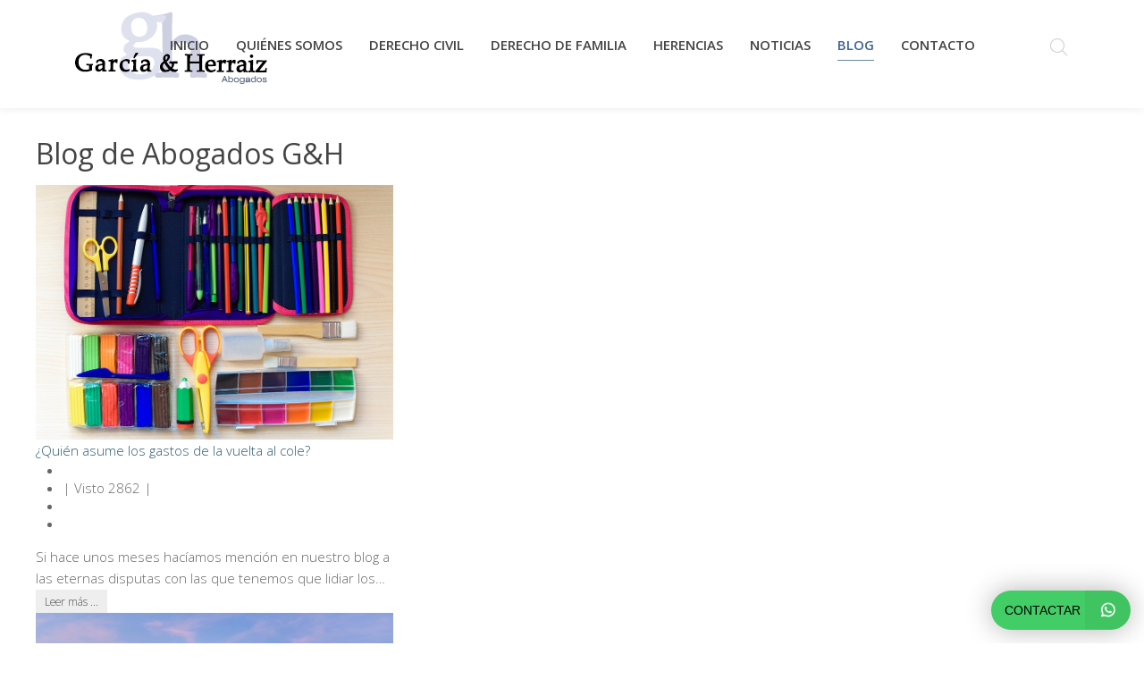

--- FILE ---
content_type: text/html; charset=utf-8
request_url: https://www.abogadosgh.es/blog?start=24
body_size: 7274
content:
<!DOCTYPE HTML>
<html prefix="og: http://ogp.me/ns#" lang="es-es" dir="ltr"  data-config='{"twitter":0,"plusone":0,"facebook":0,"style":"gh"}'>

<head>
<!-- Google Tag Manager -->
<script>(function(w,d,s,l,i){w[l]=w[l]||[];w[l].push({'gtm.start':
new Date().getTime(),event:'gtm.js'});var f=d.getElementsByTagName(s)[0],
j=d.createElement(s),dl=l!='dataLayer'?'&l='+l:'';j.async=true;j.src=
'https://www.googletagmanager.com/gtm.js?id='+i+dl;f.parentNode.insertBefore(j,f);
})(window,document,'script','dataLayer','GTM-TX6TT3ZC');</script>
<!-- End Google Tag Manager -->
<meta http-equiv="X-UA-Compatible" content="IE=edge">
<meta name="viewport" content="width=device-width, initial-scale=1">
<meta charset="utf-8" />
	<base href="https://www.abogadosgh.es/blog" />
	<meta name="keywords" content="reclamación cláusula suelo hipotecaria, abogados, despacho de abogados, bufete de abogados, servicios juridicos,servicios legales, jurisprudencia, colegio de abogados, abogados de madrid, abogados de españa, exequatur, suspension de pagos, derecho civil, derecho de familia, desahucios, divorcios" />
	<meta property="og:url" content="https://www.abogadosgh.es/blog?start=24" />
	<meta property="og:type" content="website" />
	<meta property="og:title" content="Blog de Abogados G&amp;H" />
	<meta name="twitter:card" content="summary" />
	<meta name="twitter:title" content="Blog de Abogados G&amp;H" />
	<meta name="viewport" content="width=device-width, initial-scale=1.0" />
	<meta name="generator" content="Joomla! - Open Source Content Management" />
	<title>Blog de Abogados G&amp;H</title>
	<link href="/blog?start=24" rel="canonical" />
	<link href="https://www.abogadosgh.es/component/search/?Itemid=625&amp;format=opensearch" rel="search" title="Buscar Garcí­a &amp; Herraiz Abogados" type="application/opensearchdescription+xml" />
	<link href="https://www.abogadosgh.es/component/search/?Itemid=623&amp;format=opensearch" rel="search" title="Buscar Garcí­a &amp; Herraiz Abogados" type="application/opensearchdescription+xml" />
	<link href="/templates/abogadosgh/favicon.ico" rel="shortcut icon" type="image/vnd.microsoft.icon" />
	<link href="https://cdn.jsdelivr.net/npm/simple-line-icons@2.4.1/css/simple-line-icons.css" rel="stylesheet" />
	<link href="/components/com_k2/css/k2.css?v=2.10.3&b=20200429" rel="stylesheet" />
	<link href="https://www.abogadosgh.es/media/plg_content_osembed/css/osembed.css?e996c14c68c25dc8180515de94e24705" rel="stylesheet" />
	<link href="/plugins/system/jce/css/content.css?badb4208be409b1335b815dde676300e" rel="stylesheet" />
	<link href="https://www.abogadosgh.es/modules/mod_ebstickycookienotice/tmpl/assets/css/cookie.css?v=84684617" rel="stylesheet" />
	<link href="https://www.abogadosgh.es/modules/mod_ebstickycookienotice/tmpl/assets/css/responsive.css?v=233293484" rel="stylesheet" />
	<script src="/media/jui/js/jquery.min.js?8520ce03256cce47eae67c6c00befd45"></script>
	<script src="/media/jui/js/jquery-noconflict.js?8520ce03256cce47eae67c6c00befd45"></script>
	<script src="/media/jui/js/jquery-migrate.min.js?8520ce03256cce47eae67c6c00befd45"></script>
	<script src="/media/k2/assets/js/k2.frontend.js?v=2.10.3&b=20200429&sitepath=/"></script>
	<script src="https://www.abogadosgh.es/media/plg_content_osembed/js/osembed.js?e996c14c68c25dc8180515de94e24705"></script>
	<script src="/media/jui/js/bootstrap.min.js?8520ce03256cce47eae67c6c00befd45"></script>
	<script src="https://www.abogadosgh.es/modules/mod_ebstickycookienotice/tmpl/assets/js/cookie_script.js?v=115834848"></script>
	<script src="/media/widgetkit/uikit2-948068e7.js"></script>
	<script src="/media/widgetkit/wk-scripts-26f65a5a.js"></script>
	<script>
jQuery(function($){ initTooltips(); $("body").on("subform-row-add", initTooltips); function initTooltips (event, container) { container = container || document;$(container).find(".hasTooltip").tooltip({"html": true,"container": "body"});} });
	</script>

<link rel="apple-touch-icon-precomposed" href="/templates/abogadosgh/apple_touch_icon.png">
<link rel="stylesheet" href="/templates/abogadosgh/styles/gh/css/bootstrap.css">
<link rel="stylesheet" href="/templates/abogadosgh/styles/gh/css/theme.css">
<link rel="stylesheet" href="/templates/abogadosgh/css/custom.css">
<script src="/templates/abogadosgh/warp/vendor/uikit/js/uikit.js"></script>
<script src="/templates/abogadosgh/warp/vendor/uikit/js/components/autocomplete.js"></script>
<script src="/templates/abogadosgh/warp/vendor/uikit/js/components/datepicker.js"></script>
<script src="/templates/abogadosgh/warp/vendor/uikit/js/components/search.js"></script>
<script src="/templates/abogadosgh/warp/vendor/uikit/js/components/tooltip.js"></script>
<script src="/templates/abogadosgh/warp/vendor/uikit/js/components/sticky.js"></script>
<script src="/templates/abogadosgh/warp/js/social.js"></script>
<script src="/templates/abogadosgh/js/theme.js"></script>
<!--Llamada WhatsApp ' -->  

 

<script defer="" key="f4c026fe-422d-4ded-8035-f55afba9206c" src="https://widget.tochat.be/lefebvre/bundle.js"></script>
</head>

<body class="tm-noblog">
<!-- Google Tag Manager (noscript) -->
<noscript><iframe src="https://www.googletagmanager.com/ns.html?id=GTM-TX6TT3ZC"
height="0" width="0" style="display:none;visibility:hidden"></iframe></noscript>
<!-- End Google Tag Manager (noscript) -->

    
    <div class="tm-navbar-container" data-uk-sticky="{media: 768, clsactive:'uk-active uk-navbar-attached'}">
    <div class="uk-position-relative uk-text-center">

                <div class="tm-navbar-left uk-flex uk-flex-middle">
                        <a class="tm-logo-small uk-visible-large" href="https://www.abogadosgh.es">
	<img src="/images/garciaherraiz_abogados.jpg" alt="garcia herraiz abogados"></a>
            
                        <a href="#offcanvas" class="uk-navbar-toggle uk-hidden-large" data-uk-offcanvas></a>
                    </div>
        
        <nav class="tm-navbar uk-navbar">

                        <ul class="uk-navbar-nav uk-visible-large">
<li><a href="/">Inicio</a></li><li><a href="/abogados-en-madrid-garcia-y-herraiz">Quiénes Somos</a></li><li class="uk-parent" data-uk-dropdown="{'preventflip':'y'}" aria-haspopup="true" aria-expanded="false"><a href="/abogados-en-madrid-especialistas-en-derecho-civil">Derecho Civil</a><div class="uk-dropdown uk-dropdown-navbar uk-dropdown-width-1" style="min-width: 300px; max-width: 300px; width:300px;"><div class="uk-grid uk-dropdown-grid"><div class="uk-width-1-1"><ul class="uk-nav uk-nav-navbar"><li><a href="/abogados-en-madrid-especialistas-en-derecho-civil">Derecho Civil</a></li><li><a href="/abogados-en-madrid-especialistas-en-derecho-civil/abogados-en-madrid-especialistas-en-desahucios-express">Desahucios express</a></li><li><a href="/abogados-en-madrid-especialistas-en-derecho-civil/abogados-en-madrid-especialistas-en-reclamacion-clausula-suelo-hipotecaria">Reclamación Cláusula Suelo Hipotecaria</a></li><li><a href="/abogados-en-madrid-especialistas-en-derecho-civil/abogados-en-madrid-especialistas-en-arrendamientos-urbanos">Arrendamientos urbanos</a></li><li><a href="/abogados-en-madrid-especialistas-en-derecho-civil/abogados-en-madrid-especialistas-en-propiedad-horizontal">Propiedad horizontal</a></li><li><a href="/abogados-en-madrid-especialistas-en-derecho-civil/abogados-en-madrid-especialistas-en-reclamaciones-de-cantidad">Reclamaciones de cantidad</a></li><li><a href="/abogados-en-madrid-especialistas-en-derecho-civil/abogados-en-madrid-especialistas-en-herencias">Herencias - Testamentos</a></li><li><a href="/abogados-en-madrid-especialistas-en-derecho-civil/abogados-en-madrid-especialistas-en-incapacitacion">Incapacitación</a></li><li><a href="/abogados-en-madrid-especialistas-en-derecho-civil/abogados-en-madrid-especialistas-en-suspension-de-pagos-para-particulares">Suspensión de pagos para particulares y empresas</a></li><li><a href="/abogados-en-madrid-especialistas-en-derecho-civil/abogados-en-madrid-especialistas-en-lesiones-accidentes">Lesiones - Accidentes</a></li></ul></div></div></div></li><li class="uk-parent" data-uk-dropdown="{'preventflip':'y'}" aria-haspopup="true" aria-expanded="false"><a href="/abogados-en-madrid-especialistas-en-derecho-de-familia">Derecho de Familia</a><div class="uk-dropdown uk-dropdown-navbar uk-dropdown-width-3"><div class="uk-grid uk-dropdown-grid"><div class="uk-width-1-3"><ul class="uk-nav uk-nav-navbar"><li><a href="/abogados-en-madrid-especialistas-en-derecho-de-familia">Derecho de Familia</a></li><li><a href="/abogados-en-madrid-especialistas-en-derecho-de-familia/abogados-en-madrid-especialistas-en-divorcio-express">Divorcio express</a></li><li><a href="/abogados-en-madrid-especialistas-en-derecho-de-familia/abogados-en-madrid-especialistas-en-separaciones-y-divorcios-contenciosos">Separaciones y divorcios contenciosos</a></li><li><a href="/abogados-en-madrid-especialistas-en-derecho-de-familia/abogados-en-madrid-especialistas-en-nulidades-civil-y-canónicas">Nulidades civil y canónicas</a></li><li><a href="/abogados-en-madrid-especialistas-en-derecho-de-familia/abogados-en-madrid-especialistas-en-incapacitacion">Incapacitación</a></li></ul></div><div class="uk-width-1-3"><ul class="uk-nav uk-nav-navbar"><li><a href="/abogados-en-madrid-especialistas-en-derecho-de-familia/abogados-en-madrid-especialistas-en-testamentos-sucesiones-y-herencias">Testamentos, sucesiones y herencias</a></li><li><a href="/abogados-en-madrid-especialistas-en-derecho-de-familia/abogados-en-madrid-especialistas-en-liquidacion-de-la-sociedad-de-gananciales">Liquidación de la sociedad de gananciales</a></li><li><a href="/abogados-en-madrid-especialistas-en-derecho-de-familia/abogados-en-madrid-especialistas-en-modificacion-de-medidas-establecidos-por-sentencia-firme">Modificación de medidas establecidos por sentencia firme</a></li><li><a href="/abogados-en-madrid-especialistas-en-derecho-de-familia/abogados-en-madrid-especialistas-en-suspension-de-pagos-para-particulares-familia">Suspensión de pagos para particulares</a></li><li><a href="/abogados-en-madrid-especialistas-en-derecho-de-familia/abogados-en-madrid-especialistas-en-reclamacion-de-filiacion-y-de-paternidad">Reclamación de filiación y de paternidad</a></li></ul></div><div class="uk-width-1-3"><ul class="uk-nav uk-nav-navbar"><li><a href="/abogados-en-madrid-especialistas-en-derecho-de-familia/abogados-en-madrid-especialistas-en-ejecución-de-sentencias-por-incumplimiento-de-pago-de-pensiones">Ejecución de sentencias por incumplimiento de pago de pensiones</a></li><li><a href="/abogados-en-madrid-especialistas-en-derecho-de-familia/abogados-en-madrid-especialistas-en-reclamacion-de-pensiones-compensatorias-y-de-alimentos">Reclamación de pensiones compensatorias y de alimentos</a></li><li><a href="/abogados-en-madrid-especialistas-en-derecho-de-familia/abogados-en-madrid-especialistas-en-derecho-de-visitas">Derecho de visitas</a></li><li><a href="/abogados-en-madrid-especialistas-en-derecho-de-familia/abogados-en-madrid-especialistas-en-legalizacion-de-sentencias-extranjeras-de-separacion-y-divorcio-exequatur">Legalización de sentencias extranjeras de separación y divorcio. Exequatur</a></li></ul></div></div></div></li><li><a href="/abogados-en-madrid-especialistas-en-testamentos-y-herencias">Herencias</a></li><li><a href="/noticias">Noticias</a></li><li class="uk-active"><a href="/blog">Blog</a></li><li><a href="/contactar-con-abogados-en-madrid-garcia-herraiz">Contacto</a></li></ul>            
                        <a class="tm-logo-small uk-hidden-large" href="https://www.abogadosgh.es">
	<img src="/images/garciaherraiz_abogados.jpg" alt="garcia herraiz abogados"></a>
            
        </nav>

                <div class="tm-navbar-right uk-flex uk-flex-middle">
                        <div class="uk-visible-large">
<form id="search-40-6928b3cb523e2" class="uk-search" action="/blog" method="post" data-uk-search="{'source': '/component/search/?tmpl=raw&amp;type=json&amp;ordering=&amp;searchphrase=all', 'param': 'searchword', 'msgResultsHeader': 'Resultados de búsqueda', 'msgMoreResults': 'Más resultados', 'msgNoResults': 'No se encontraron resultados', flipDropdown: 1}">
	<input class="uk-search-field" type="text" name="searchword" placeholder="buscar...">
	<input type="hidden" name="task"   value="search">
	<input type="hidden" name="option" value="com_search">
	<input type="hidden" name="Itemid" value="625">
</form>
</div>
            
                    </div>
        
    </div>
</div>

    
    
    
    
    
            <div class="uk-block tm-block-main uk-block-default">
            <div class="uk-container uk-container-center">

                <div id="tm-middle" class="tm-middle uk-grid" data-uk-grid-match data-uk-grid-margin>

                                        <div class="tm-main uk-width-medium-1-1">

                        
                                                <main id="tm-content" class="tm-content">

                            
                            <div id="system-message-container">
</div>

<!-- Start K2 Category Layout -->
<div id="k2Container" class="itemListView">

	
	
		<!-- Blocks for current category and subcategories -->
	<div class="itemListCategoriesBlock">

				<!-- Category block -->
		<div class="itemListCategory">


			
						<!-- Category title -->
			<h2>Blog de Abogados G&amp;H</h2>
			

			<!-- K2 Plugins: K2CategoryDisplay -->
			
			<div class="clr"></div>
		</div>
		
		
	</div>
	
		<!-- Item list -->
	<div class="itemList">

		
				<!-- Primary items -->
		<div id="itemListPrimary">
			
			
			<div class="itemContainer" style="width:33.3%;">
				
<!-- Start K2 Item Layout -->
<div class="catItemView groupPrimary">

	<!-- Plugins: BeforeDisplay -->
		  	  <!-- Item Image -->
	  <div class="catItemImageBlock">
		  <span class="catItemImage">
		    <a href="/blog/quien-asume-los-gastos-de-la-vuelta-al-cole" title="&iquest;Qui&eacute;n asume los gastos de la vuelta al cole?">
		    	<img src="/media/k2/items/cache/aaa036e4cb16038f90e128d8e39c714f_XL.jpg" alt="&iquest;Qui&eacute;n asume los gastos de la vuelta al cole?" style="width:900px; height:auto;" />
		    </a>
		  </span>
		  <div class="clr"></div>
	  </div>
	  	<!-- K2 Plugins: K2BeforeDisplay -->
		  	  <!-- Item title -->
	  <span class="catItemTitle">
			
	  				<a href="/blog/quien-asume-los-gastos-de-la-vuelta-al-cole">
	  		¿Quién asume los gastos de la vuelta al cole?	  	</a>
	  	
	  		  </h3>
	  

	<div class="itemToolbar2">
<ul>
<li>

		</li>

<li>

		<!-- Item Hits -->
		| <span class="itemEmailLink">
				Visto 2862</span>
			</span>| 
		</li>
<li>
		</li>

<li>

</li>

</ul>


		  </div>

  <!-- Plugins: AfterDisplayTitle -->
  
  <!-- K2 Plugins: K2AfterDisplayTitle -->
  
	
  <div class="catItemBody">

	  <!-- Plugins: BeforeDisplayContent -->
	  
	  <!-- K2 Plugins: K2BeforeDisplayContent -->
	  


	  	  <!-- Item introtext -->
	  <div class="catItemIntroText2">
	  	Si hace unos meses hacíamos mención en nuestro blog a las eternas disputas con las que tenemos que lidiar los&#8230;	  </div>
	  
		<div class="clr"></div>

	  
	  <!-- Plugins: AfterDisplayContent -->
	  
	  <!-- K2 Plugins: K2AfterDisplayContent -->
	  
	  <div class="clr"></div>
  </div>

    <div class="catItemLinks">

		

		

	  
		<div class="clr"></div>
  </div>
  
	<div class="clr"></div>

  
  
  <div class="clr"></div>

	
		<!-- Item "read more..." link -->
	<div class="catItemReadMore">
		<a class="btn btn-small" type="button" href="/blog/quien-asume-los-gastos-de-la-vuelta-al-cole">
			Leer más ...		</a>
	</div>
	
	<div class="clr"></div>

	
  <!-- Plugins: AfterDisplay -->
  
  <!-- K2 Plugins: K2AfterDisplay -->
  
	<div class="clr"></div>
</div>

<!-- End K2 Item Layout -->
			</div>
						
			
			<div class="itemContainer" style="width:33.3%;">
				
<!-- Start K2 Item Layout -->
<div class="catItemView groupPrimary">

	<!-- Plugins: BeforeDisplay -->
		  	  <!-- Item Image -->
	  <div class="catItemImageBlock">
		  <span class="catItemImage">
		    <a href="/blog/duro-reves-para-los-afectados-por-las-clausulas-suelo" title="Duro rev&eacute;s para los afectados por las cl&aacute;usulas suelo">
		    	<img src="/media/k2/items/cache/75b44b0e9c2e5d305fa323c6c51d3476_XL.jpg" alt="Duro rev&eacute;s para los afectados por las cl&aacute;usulas suelo" style="width:900px; height:auto;" />
		    </a>
		  </span>
		  <div class="clr"></div>
	  </div>
	  	<!-- K2 Plugins: K2BeforeDisplay -->
		  	  <!-- Item title -->
	  <span class="catItemTitle">
			
	  				<a href="/blog/duro-reves-para-los-afectados-por-las-clausulas-suelo">
	  		Duro revés para los afectados por las cláusulas suelo	  	</a>
	  	
	  		  </h3>
	  

	<div class="itemToolbar2">
<ul>
<li>

		</li>

<li>

		<!-- Item Hits -->
		| <span class="itemEmailLink">
				Visto 2805</span>
			</span>| 
		</li>
<li>
		</li>

<li>

</li>

</ul>


		  </div>

  <!-- Plugins: AfterDisplayTitle -->
  
  <!-- K2 Plugins: K2AfterDisplayTitle -->
  
	
  <div class="catItemBody">

	  <!-- Plugins: BeforeDisplayContent -->
	  
	  <!-- K2 Plugins: K2BeforeDisplayContent -->
	  


	  	  <!-- Item introtext -->
	  <div class="catItemIntroText2">
	  	Los despachos de abogados que llevamos batallando por la eliminación de la cláusula suelode su hipoteca, hemos recibido con cierto&#8230;	  </div>
	  
		<div class="clr"></div>

	  
	  <!-- Plugins: AfterDisplayContent -->
	  
	  <!-- K2 Plugins: K2AfterDisplayContent -->
	  
	  <div class="clr"></div>
  </div>

    <div class="catItemLinks">

		

		

	  
		<div class="clr"></div>
  </div>
  
	<div class="clr"></div>

  
  
  <div class="clr"></div>

	
		<!-- Item "read more..." link -->
	<div class="catItemReadMore">
		<a class="btn btn-small" type="button" href="/blog/duro-reves-para-los-afectados-por-las-clausulas-suelo">
			Leer más ...		</a>
	</div>
	
	<div class="clr"></div>

	
  <!-- Plugins: AfterDisplay -->
  
  <!-- K2 Plugins: K2AfterDisplay -->
  
	<div class="clr"></div>
</div>

<!-- End K2 Item Layout -->
			</div>
						
			
			<div class="itemContainer itemContainerLast" style="width:33.3%;">
				
<!-- Start K2 Item Layout -->
<div class="catItemView groupPrimary">

	<!-- Plugins: BeforeDisplay -->
		  	  <!-- Item Image -->
	  <div class="catItemImageBlock">
		  <span class="catItemImage">
		    <a href="/blog/que-son-las-medidas-provisionales-en-el-proceso-de-divorcio-o-separacion" title="&iquest;Qu&eacute; son las medidas provisionales en el proceso de divorcio o separaci&oacute;n?">
		    	<img src="/media/k2/items/cache/2a14beb1aee2d71c6fecb12f25c690f7_XL.jpg" alt="&iquest;Qu&eacute; son las medidas provisionales en el proceso de divorcio o separaci&oacute;n?" style="width:900px; height:auto;" />
		    </a>
		  </span>
		  <div class="clr"></div>
	  </div>
	  	<!-- K2 Plugins: K2BeforeDisplay -->
		  	  <!-- Item title -->
	  <span class="catItemTitle">
			
	  				<a href="/blog/que-son-las-medidas-provisionales-en-el-proceso-de-divorcio-o-separacion">
	  		¿Qué son las medidas provisionales en el proceso de divorcio o separación?	  	</a>
	  	
	  		  </h3>
	  

	<div class="itemToolbar2">
<ul>
<li>

		</li>

<li>

		<!-- Item Hits -->
		| <span class="itemEmailLink">
				Visto 3986</span>
			</span>| 
		</li>
<li>
		</li>

<li>

</li>

</ul>


		  </div>

  <!-- Plugins: AfterDisplayTitle -->
  
  <!-- K2 Plugins: K2AfterDisplayTitle -->
  
	
  <div class="catItemBody">

	  <!-- Plugins: BeforeDisplayContent -->
	  
	  <!-- K2 Plugins: K2BeforeDisplayContent -->
	  


	  	  <!-- Item introtext -->
	  <div class="catItemIntroText2">
	  	Una gran parte de las rupturas matrimoniales que hemos asistido en nuestro despacho de abogados especialistas en divorcios en Madrid&#8230;	  </div>
	  
		<div class="clr"></div>

	  
	  <!-- Plugins: AfterDisplayContent -->
	  
	  <!-- K2 Plugins: K2AfterDisplayContent -->
	  
	  <div class="clr"></div>
  </div>

    <div class="catItemLinks">

		

		

	  
		<div class="clr"></div>
  </div>
  
	<div class="clr"></div>

  
  
  <div class="clr"></div>

	
		<!-- Item "read more..." link -->
	<div class="catItemReadMore">
		<a class="btn btn-small" type="button" href="/blog/que-son-las-medidas-provisionales-en-el-proceso-de-divorcio-o-separacion">
			Leer más ...		</a>
	</div>
	
	<div class="clr"></div>

	
  <!-- Plugins: AfterDisplay -->
  
  <!-- K2 Plugins: K2AfterDisplay -->
  
	<div class="clr"></div>
</div>

<!-- End K2 Item Layout -->
			</div>
						<div class="clr"></div>
						
			
			<div class="itemContainer" style="width:33.3%;">
				
<!-- Start K2 Item Layout -->
<div class="catItemView groupPrimary">

	<!-- Plugins: BeforeDisplay -->
		  	  <!-- Item Image -->
	  <div class="catItemImageBlock">
		  <span class="catItemImage">
		    <a href="/blog/adopcion-internacional-es-necesaria-la-formacion-especifica" title="Adopci&oacute;n internacional, &iquest;es necesaria la formaci&oacute;n espec&iacute;fica?">
		    	<img src="/media/k2/items/cache/45e8f4939bc3bd36e4b87ab1e324d227_XL.jpg" alt="Adopci&oacute;n internacional, &iquest;es necesaria la formaci&oacute;n espec&iacute;fica?" style="width:900px; height:auto;" />
		    </a>
		  </span>
		  <div class="clr"></div>
	  </div>
	  	<!-- K2 Plugins: K2BeforeDisplay -->
		  	  <!-- Item title -->
	  <span class="catItemTitle">
			
	  				<a href="/blog/adopcion-internacional-es-necesaria-la-formacion-especifica">
	  		Adopción internacional, ¿es necesaria la formación específica?	  	</a>
	  	
	  		  </h3>
	  

	<div class="itemToolbar2">
<ul>
<li>

		</li>

<li>

		<!-- Item Hits -->
		| <span class="itemEmailLink">
				Visto 1543</span>
			</span>| 
		</li>
<li>
		</li>

<li>

</li>

</ul>


		  </div>

  <!-- Plugins: AfterDisplayTitle -->
  
  <!-- K2 Plugins: K2AfterDisplayTitle -->
  
	
  <div class="catItemBody">

	  <!-- Plugins: BeforeDisplayContent -->
	  
	  <!-- K2 Plugins: K2BeforeDisplayContent -->
	  


	  	  <!-- Item introtext -->
	  <div class="catItemIntroText2">
	  	La mayoría de los psicólogos infantiles a lo largo de su carrera profesional emiten diferentes informes: clínicos, diagnósticos, escolares, en&#8230;	  </div>
	  
		<div class="clr"></div>

	  
	  <!-- Plugins: AfterDisplayContent -->
	  
	  <!-- K2 Plugins: K2AfterDisplayContent -->
	  
	  <div class="clr"></div>
  </div>

    <div class="catItemLinks">

		

		

	  
		<div class="clr"></div>
  </div>
  
	<div class="clr"></div>

  
  
  <div class="clr"></div>

	
		<!-- Item "read more..." link -->
	<div class="catItemReadMore">
		<a class="btn btn-small" type="button" href="/blog/adopcion-internacional-es-necesaria-la-formacion-especifica">
			Leer más ...		</a>
	</div>
	
	<div class="clr"></div>

	
  <!-- Plugins: AfterDisplay -->
  
  <!-- K2 Plugins: K2AfterDisplay -->
  
	<div class="clr"></div>
</div>

<!-- End K2 Item Layout -->
			</div>
						
			
			<div class="itemContainer" style="width:33.3%;">
				
<!-- Start K2 Item Layout -->
<div class="catItemView groupPrimary">

	<!-- Plugins: BeforeDisplay -->
		  	  <!-- Item Image -->
	  <div class="catItemImageBlock">
		  <span class="catItemImage">
		    <a href="/blog/el-impago-de-la-pension-alimenticia" title="El impago de la pensi&oacute;n alimenticia">
		    	<img src="/media/k2/items/cache/a63cd9e38964634741a5a3fe89055308_XL.jpg" alt="El impago de la pensi&oacute;n alimenticia" style="width:900px; height:auto;" />
		    </a>
		  </span>
		  <div class="clr"></div>
	  </div>
	  	<!-- K2 Plugins: K2BeforeDisplay -->
		  	  <!-- Item title -->
	  <span class="catItemTitle">
			
	  				<a href="/blog/el-impago-de-la-pension-alimenticia">
	  		El impago de la pensión alimenticia	  	</a>
	  	
	  		  </h3>
	  

	<div class="itemToolbar2">
<ul>
<li>

		</li>

<li>

		<!-- Item Hits -->
		| <span class="itemEmailLink">
				Visto 3077</span>
			</span>| 
		</li>
<li>
		</li>

<li>

</li>

</ul>


		  </div>

  <!-- Plugins: AfterDisplayTitle -->
  
  <!-- K2 Plugins: K2AfterDisplayTitle -->
  
	
  <div class="catItemBody">

	  <!-- Plugins: BeforeDisplayContent -->
	  
	  <!-- K2 Plugins: K2BeforeDisplayContent -->
	  


	  	  <!-- Item introtext -->
	  <div class="catItemIntroText2">
	  	Desde nuestra experiencia como despacho de abogados en Derecho de familia en Madrid, hemos observado que cada vez más personas&#8230;	  </div>
	  
		<div class="clr"></div>

	  
	  <!-- Plugins: AfterDisplayContent -->
	  
	  <!-- K2 Plugins: K2AfterDisplayContent -->
	  
	  <div class="clr"></div>
  </div>

    <div class="catItemLinks">

		

		

	  
		<div class="clr"></div>
  </div>
  
	<div class="clr"></div>

  
  
  <div class="clr"></div>

	
		<!-- Item "read more..." link -->
	<div class="catItemReadMore">
		<a class="btn btn-small" type="button" href="/blog/el-impago-de-la-pension-alimenticia">
			Leer más ...		</a>
	</div>
	
	<div class="clr"></div>

	
  <!-- Plugins: AfterDisplay -->
  
  <!-- K2 Plugins: K2AfterDisplay -->
  
	<div class="clr"></div>
</div>

<!-- End K2 Item Layout -->
			</div>
						
			
			<div class="itemContainer itemContainerLast" style="width:33.3%;">
				
<!-- Start K2 Item Layout -->
<div class="catItemView groupPrimary">

	<!-- Plugins: BeforeDisplay -->
		  	  <!-- Item Image -->
	  <div class="catItemImageBlock">
		  <span class="catItemImage">
		    <a href="/blog/el-proceso-judicial-de-la-subasta-de-inmuebles-ii" title="El proceso judicial de la subasta de inmuebles (II)">
		    	<img src="/media/k2/items/cache/063ee9aeb9f60efa02823e51450f82ce_XL.jpg" alt="El proceso judicial de la subasta de inmuebles (II)" style="width:900px; height:auto;" />
		    </a>
		  </span>
		  <div class="clr"></div>
	  </div>
	  	<!-- K2 Plugins: K2BeforeDisplay -->
		  	  <!-- Item title -->
	  <span class="catItemTitle">
			
	  				<a href="/blog/el-proceso-judicial-de-la-subasta-de-inmuebles-ii">
	  		El proceso judicial de la subasta de inmuebles (II)	  	</a>
	  	
	  		  </h3>
	  

	<div class="itemToolbar2">
<ul>
<li>

		</li>

<li>

		<!-- Item Hits -->
		| <span class="itemEmailLink">
				Visto 4599</span>
			</span>| 
		</li>
<li>
		</li>

<li>

</li>

</ul>


		  </div>

  <!-- Plugins: AfterDisplayTitle -->
  
  <!-- K2 Plugins: K2AfterDisplayTitle -->
  
	
  <div class="catItemBody">

	  <!-- Plugins: BeforeDisplayContent -->
	  
	  <!-- K2 Plugins: K2BeforeDisplayContent -->
	  


	  	  <!-- Item introtext -->
	  <div class="catItemIntroText2">
	  	Basándonos en nuestra amplia experiencia solucionando problemas de impago mediante desahucios express, nos gustaría continuar con el hilo de nuestro&#8230;	  </div>
	  
		<div class="clr"></div>

	  
	  <!-- Plugins: AfterDisplayContent -->
	  
	  <!-- K2 Plugins: K2AfterDisplayContent -->
	  
	  <div class="clr"></div>
  </div>

    <div class="catItemLinks">

		

		

	  
		<div class="clr"></div>
  </div>
  
	<div class="clr"></div>

  
  
  <div class="clr"></div>

	
		<!-- Item "read more..." link -->
	<div class="catItemReadMore">
		<a class="btn btn-small" type="button" href="/blog/el-proceso-judicial-de-la-subasta-de-inmuebles-ii">
			Leer más ...		</a>
	</div>
	
	<div class="clr"></div>

	
  <!-- Plugins: AfterDisplay -->
  
  <!-- K2 Plugins: K2AfterDisplay -->
  
	<div class="clr"></div>
</div>

<!-- End K2 Item Layout -->
			</div>
						<div class="clr"></div>
									<div class="clr"></div>
		</div>
		
		
		
			
	</div>

	<!-- Pagination -->
		<div class="k2Pagination">
		<ul>
	<li class="pagination-start"><a title="Inicio" href="/blog?start=0" class="hasTooltip pagenav">Inicio</a></li>
	<li class="pagination-prev"><a title="Anterior" href="/blog?start=18" class="hasTooltip pagenav">Anterior</a></li>
			<li><a href="/blog?start=0" class="pagenav">1</a></li>			<li><a href="/blog?start=6" class="pagenav">2</a></li>			<li><a href="/blog?start=12" class="pagenav">3</a></li>			<li><a href="/blog?start=18" class="pagenav">4</a></li>			<li><span class="pagenav">5</span></li>			<li><a href="/blog?start=30" class="pagenav">6</a></li>			<li><a href="/blog?start=36" class="pagenav">7</a></li>			<li><a href="/blog?start=42" class="pagenav">8</a></li>			<li><a href="/blog?start=48" class="pagenav">9</a></li>			<li><a href="/blog?start=54" class="pagenav">10</a></li>		<li class="pagination-next"><a title="Siguiente" href="/blog?start=30" class="hasTooltip pagenav">Siguiente</a></li>
	<li class="pagination-end"><a title="Final" href="/blog?start=78" class="hasTooltip pagenav">Final</a></li>
</ul>
		<div class="clr"></div>
			</div>
	
	</div>

<!-- End K2 Category Layout -->

<!-- JoomlaWorks "K2" (v2.10.3) | Learn more about K2 at https://getk2.org -->


                        </main>
                        
                        
                    </div>
                    
                                                            
                </div>

        </div>
    </div>
    
    
    
    
        <div id="tm-bottom-d" class="uk-block tm-block-bottom-d uk-block-muted tm-block-divider">
        <div class="">
            <section class="tm-bottom-d uk-grid" data-uk-grid-match="{target:'> div > .uk-panel'}" data-uk-grid-margin>
<div class="uk-width-1-1"><div class="uk-panel uk-text-center">
	<div class="uk-panel">
<ul class="uk-subnav uk-subnav-line uk-flex-center">
<li><a href="/abogados-de-derecho-de-familia-madrid">Abogados de derecho de familia en Madrid</a></li>
<li><a href="/abogados-especialistas-en-accidentes-de-trafico-madrid">Abogados especialistas en accidentes de tráfico Madrid</a></li>
<li><a href="/abogados-especialistas-en-divorcios-madrid">Abogados especialistas en divorcios Madrid</a></li>
<li><a href="/abogado-clausula-suelo" title="abogado clausula suelo">Abogado cláusula suelo</a></li>
<li><a href="/divorcios-express-en-madrid">Divorcios express en Madrid</a></li>
<li><a href="/desahucio-express" title="Desahucio express">Desahucio express</a></li>
<li><a href="/division-de-herencia-madrid">División de herencia Madrid</a></li>
<li><a href="/exequatur-en-espana">Exequatur en España</a></li>
<li><a href="/eliminacion-clausula-suelo" title="Eliminación cláusula suelo">Eliminación cláusula suelo</a></li>
<li><a href="/reclamacion-de-cantidad" title="Reclamación de cantidad">Reclamación de cantidad</a></li>
<li><a href="/juicio-reclamacion-de-cantidad" title="Juicio reclamación de cantidad">Juicio reclamación de cantidad</a></li>
<li><a href="/domicilio-conyugal" title="Domicilio conyugal">Domicilio conyugal</a></li>
<li><a href="/desahucio-express-madrid" title="desahucio express Madrid">Desahucio express Madrid</a></li>
</ul>
</div></div></div>
</section>
        </div>
    </div>
    
        <div id="tm-footer" class="uk-block tm-block-footer uk-text-center uk-block-secondary tm-block-divider">
        <div class="">

            <footer class="tm-footer">

                <div class="uk-panel">
	<p>© 1995 - 2025 Abogados García y Herraiz | c/ Príncipe de Vergara, 93 - 5ºA -&nbsp;28006 - Madrid | Tel: +34 91 561 45 84 | <a href="http://www.abogadosgh.es/aviso-legal">Aviso legal</a> - <a href="/politica-de-privacidad">Política de privacidad</a> - <a href="/politica-de-cookies">Política de cookies</a></p></div>
<!--****************************** COOKIES HTML CODE START HERE ******************************-->
<div class="notice_div_ribbin ebsticky_bottom" id="eu_cookies">
	<div class="inner1 ">

		<div class="inner3 eb_contentwrap">
						<div class="eb_textinfo">
								<p>Las cookies de este sitio web se usan para ofrecer funciones de redes sociales y analizar el tráfico. Además, compartimos información sobre el uso que haga del sitio web con nuestros partners de redes sociales, publicidad y análisis web, quienes pueden combinarla con otra información que les haya proporcionado o que hayan recopilado a partir del uso que haya hecho de sus servicios. Si continúa navegando, consideramos que acepta su uso.</p>			</div>
		</div>
		<div class="button_message eb_privacypolicy"> 
							<a target="_blank" href="/politica-de-cookies" class="button_cookie eb_papbtn" aria-label="Cookie Policy">Más información</a>
						<a class="button_cookie" href="javascript:void(0);" onclick="calltohide()" id="hideme">Aceptar/Cerrar</a>
		</div>

	</div>
</div>
<!--****************************** COOKIES HTML CODE END HERE ******************************-->

<!--****************************** COOKIES JAVSCRIPT CODE START HERE -- FOR ACCEPT ******************************-->
<script type="text/javascript">
	check_cookie(getBaseURL());
</script>
<!--****************************** COOKIES JAVSCRIPT CODE END HERE ******************************-->

<!--****************************** COOKIES CSS START HERE ******************************-->
<style>
.notice_div_simplebar,.notice_div_ribbin{background:#1e5695!important; z-index: 99999!important; }
.inner3 .heading_title{color:#ffffff!important; font-size: 18px;}
.inner3 p{color:#ffffff!important; font-size: 14px;}
.button_cookie{background: #1D467A!important; color:#ffffff!important;}
.eb_papbtn{background: #1D467A!important; color:#ffffff!important;}
.eb_contentimagewrap .eb_contentwrap .eb_imagewrap{float:left; width:80px; padding-right:15px;}
.eb_contentimagewrap .eb_contentwrap .eb_textinfo{float:left; width:calc(100% - 80px);}
</style>
<!--****************************** COOKIES CSS END HERE ******************************-->
                                <a class="tm-totop-scroller" data-uk-smooth-scroll href="#"></a>
                
            </footer>

        </div>
    </div>
    
    <!-- Google tag (gtag.js) -->
<script async src="https://www.googletagmanager.com/gtag/js?id=G-0WHYDKDT4P"></script>
<script>
 window.dataLayer = window.dataLayer || [];
 function gtag(){dataLayer.push(arguments);}
 gtag('js', new Date());
 gtag('config', 'G-0WHYDKDT4P');
</script>
        <div id="offcanvas" class="uk-offcanvas">
        <div class="uk-offcanvas-bar"><div class="uk-panel">
<form id="search-152-6928b3cb5334f" class="uk-search" action="/blog" method="post" >
	<input class="uk-search-field" type="text" name="searchword" placeholder="buscar...">
	<input type="hidden" name="task"   value="search">
	<input type="hidden" name="option" value="com_search">
	<input type="hidden" name="Itemid" value="623">
</form>
</div>
<ul class="uk-nav uk-nav-offcanvas">
<li><a href="/">Inicio</a></li><li><a href="/abogados-en-madrid-garcia-y-herraiz">Quiénes Somos</a></li><li class="uk-parent"><a href="/abogados-en-madrid-especialistas-en-derecho-civil">Derecho Civil</a><ul class="uk-nav-sub"><li><a href="/abogados-en-madrid-especialistas-en-derecho-civil">Derecho Civil</a></li><li><a href="/abogados-en-madrid-especialistas-en-derecho-civil/abogados-en-madrid-especialistas-en-desahucios-express">Desahucios express</a></li><li><a href="/abogados-en-madrid-especialistas-en-derecho-civil/abogados-en-madrid-especialistas-en-reclamacion-clausula-suelo-hipotecaria">Reclamación Cláusula Suelo Hipotecaria</a></li><li><a href="/abogados-en-madrid-especialistas-en-derecho-civil/abogados-en-madrid-especialistas-en-arrendamientos-urbanos">Arrendamientos urbanos</a></li><li><a href="/abogados-en-madrid-especialistas-en-derecho-civil/abogados-en-madrid-especialistas-en-propiedad-horizontal">Propiedad horizontal</a></li><li><a href="/abogados-en-madrid-especialistas-en-derecho-civil/abogados-en-madrid-especialistas-en-reclamaciones-de-cantidad">Reclamaciones de cantidad</a></li><li><a href="/abogados-en-madrid-especialistas-en-derecho-civil/abogados-en-madrid-especialistas-en-herencias">Herencias - Testamentos</a></li><li><a href="/abogados-en-madrid-especialistas-en-derecho-civil/abogados-en-madrid-especialistas-en-incapacitacion">Incapacitación</a></li><li><a href="/abogados-en-madrid-especialistas-en-derecho-civil/abogados-en-madrid-especialistas-en-suspension-de-pagos-para-particulares">Suspensión de pagos para particulares y empresas</a></li><li><a href="/abogados-en-madrid-especialistas-en-derecho-civil/abogados-en-madrid-especialistas-en-lesiones-accidentes">Lesiones - Accidentes</a></li></ul></li><li class="uk-parent"><a href="/abogados-en-madrid-especialistas-en-derecho-de-familia">Derecho de Familia</a><ul class="uk-nav-sub"><li><a href="/abogados-en-madrid-especialistas-en-derecho-de-familia">Derecho de Familia</a></li><li><a href="/abogados-en-madrid-especialistas-en-derecho-de-familia/abogados-en-madrid-especialistas-en-divorcio-express">Divorcio express</a></li><li><a href="/abogados-en-madrid-especialistas-en-derecho-de-familia/abogados-en-madrid-especialistas-en-separaciones-y-divorcios-contenciosos">Separaciones y divorcios contenciosos</a></li><li><a href="/abogados-en-madrid-especialistas-en-derecho-de-familia/abogados-en-madrid-especialistas-en-nulidades-civil-y-canónicas">Nulidades civil y canónicas</a></li><li><a href="/abogados-en-madrid-especialistas-en-derecho-de-familia/abogados-en-madrid-especialistas-en-incapacitacion">Incapacitación</a></li><li><a href="/abogados-en-madrid-especialistas-en-derecho-de-familia/abogados-en-madrid-especialistas-en-testamentos-sucesiones-y-herencias">Testamentos, sucesiones y herencias</a></li><li><a href="/abogados-en-madrid-especialistas-en-derecho-de-familia/abogados-en-madrid-especialistas-en-liquidacion-de-la-sociedad-de-gananciales">Liquidación de la sociedad de gananciales</a></li><li><a href="/abogados-en-madrid-especialistas-en-derecho-de-familia/abogados-en-madrid-especialistas-en-modificacion-de-medidas-establecidos-por-sentencia-firme">Modificación de medidas establecidos por sentencia firme</a></li><li><a href="/abogados-en-madrid-especialistas-en-derecho-de-familia/abogados-en-madrid-especialistas-en-suspension-de-pagos-para-particulares-familia">Suspensión de pagos para particulares</a></li><li><a href="/abogados-en-madrid-especialistas-en-derecho-de-familia/abogados-en-madrid-especialistas-en-reclamacion-de-filiacion-y-de-paternidad">Reclamación de filiación y de paternidad</a></li><li><a href="/abogados-en-madrid-especialistas-en-derecho-de-familia/abogados-en-madrid-especialistas-en-ejecución-de-sentencias-por-incumplimiento-de-pago-de-pensiones">Ejecución de sentencias por incumplimiento de pago de pensiones</a></li><li><a href="/abogados-en-madrid-especialistas-en-derecho-de-familia/abogados-en-madrid-especialistas-en-reclamacion-de-pensiones-compensatorias-y-de-alimentos">Reclamación de pensiones compensatorias y de alimentos</a></li><li><a href="/abogados-en-madrid-especialistas-en-derecho-de-familia/abogados-en-madrid-especialistas-en-derecho-de-visitas">Derecho de visitas</a></li><li><a href="/abogados-en-madrid-especialistas-en-derecho-de-familia/abogados-en-madrid-especialistas-en-legalizacion-de-sentencias-extranjeras-de-separacion-y-divorcio-exequatur">Legalización de sentencias extranjeras de separación y divorcio. Exequatur</a></li></ul></li><li><a href="/abogados-en-madrid-especialistas-en-testamentos-y-herencias">Herencias</a></li><li><a href="/noticias">Noticias</a></li><li class="uk-active"><a href="/blog">Blog</a></li><li><a href="/contactar-con-abogados-en-madrid-garcia-herraiz">Contacto</a></li></ul></div>
    </div>
    
</html>


--- FILE ---
content_type: text/css
request_url: https://www.abogadosgh.es/media/plg_content_osembed/css/osembed.css?e996c14c68c25dc8180515de94e24705
body_size: 395
content:
/**
 * @package   OSEmbed
 * @contact   www.joomlashack.com, help@joomlashack.com
 * @copyright 2016-2018 Joomlashack, All rights reserved
 * @license   http://www.gnu.org/licenses/gpl.html GNU/GPL
 */

body .ose-dailymotion,
body .ose-kickstarter,
body .ose-rutube,
body .ose-ted,
body .ose-vimeo,
body .ose-youtube,
body .ose-ustream,
body .ose-google-docs,
body .ose-animatron,
body .ose-amcharts,
body .ose-on-aol-com,
body .ose-animoto,
body .ose-videojug {
    overflow: hidden;
    position: relative;
    height: 0;
}

body .ose-dailymotion iframe,
body .ose-kickstarter iframe,
body .ose-rutube iframe,
body .ose-ted iframe,
body .ose-vimeo iframe,
body .ose-vine iframe,
body .ose-youtube iframe,
body .ose-ustream iframe,
body .ose-google-docs iframe,
body .ose-animatron iframe,
body .ose-amcharts iframe,
body .ose-on-aol-com iframe,
body .ose-animoto iframe,
body .ose-videojug iframe {
    left: 0;
    top: 0;
    height: 100%;
    width: 100%;
    position: absolute;
    margin: 0;
}

/* 16:9 aspect ratio */
body .ose-dailymotion,
body .ose-kickstarter,
body .ose-rutube,
body .ose-ted,
body .ose-vimeo,
body .ose-youtube,
body .ose-animatron,
body .ose-amcharts,
body .ose-on-aol-com,
body .ose-animoto,
body .ose-videojug {
    padding-bottom: 56.25%;
}

/* 1:1 aspect ratio */
body .ose-vine {
    padding-bottom: 100%;
}

/* Mixed aspect ratio */
body .ose-ustream {
    padding-bottom: 63.3%;
}

body .ose-google-docs {
    padding-bottom: 62.6%;
}

body .ose-google-docs.ose-google-docs-drawings {
    padding-bottom: 74.5%;
}

body .ose-google-docs.ose-google-docs-document,
body .ose-google-docs.ose-google-docs-forms,
body .ose-google-docs.ose-google-docs-spreadsheets {
    padding-bottom: 142%;
}

/* Dynamic aspect ratio */
body .ose-flickr .flickr-embed-frame {
    max-width: 1024px !important;
    width: 100% !important;
}

/* Fix scrolling on iOS devices */
body .ose-google-docs {
    -webkit-overflow-scrolling: touch;
    overflow-y: auto;
}


--- FILE ---
content_type: text/javascript
request_url: https://www.abogadosgh.es/media/plg_content_osembed/js/osembed.js?e996c14c68c25dc8180515de94e24705
body_size: 83
content:
/**
 * @package   OSEmbed
 * @contact   www.joomlashack.com, help@joomlashack.com
 * @copyright 2016-2018 Joomlashack, All rights reserved
 * @license   http://www.gnu.org/licenses/gpl.html GNU/GPL
 */

(function($)
{
    $(window).on('load resize', function() {
        $('.ose-flickr, .ose-facebook').each(function() {

            // Calculate old and new width/height values
            var $oldHeight  =  $(this).find('iframe').attr('height'); // Get iframe's height
            var $oldWidth   =  $(this).find('iframe').attr('width'); // Get iframe's width
            var $newWidth   =  $(this).width(); // Get wrapper's width
            var $newHeight  = ($oldHeight/$oldWidth) * $newWidth;

            // Apply new width/height values
            $(this).find('iframe').css({
                "height" : $newHeight + "px",
                "width" : $newWidth + "px"
            });
        });
    });
})(jQuery);


--- FILE ---
content_type: text/javascript
request_url: https://www.abogadosgh.es/templates/abogadosgh/js/theme.js
body_size: 84
content:
/* Copyright (C) YOOtheme GmbH, YOOtheme Proprietary Use License (http://www.yootheme.com/license) */

jQuery(function($) {

    var config = $('html').data('config') || {};

    // Social buttons
    $('article[data-permalink]').socialButtons(config);

    // fit footer
    (function(main, meta, fn){

        if (!main.length) return;

        fn = function() {

            main.css('min-height','');

            meta = document.body.getBoundingClientRect();

            if (meta.height < window.innerHeight) {
                main.css('min-height', (main.outerHeight() + (window.innerHeight - meta.height))+'px');
            }

            return fn;
        };

        UIkit.$win.on('load resize', fn());

    })($('#tm-middle'));

});
